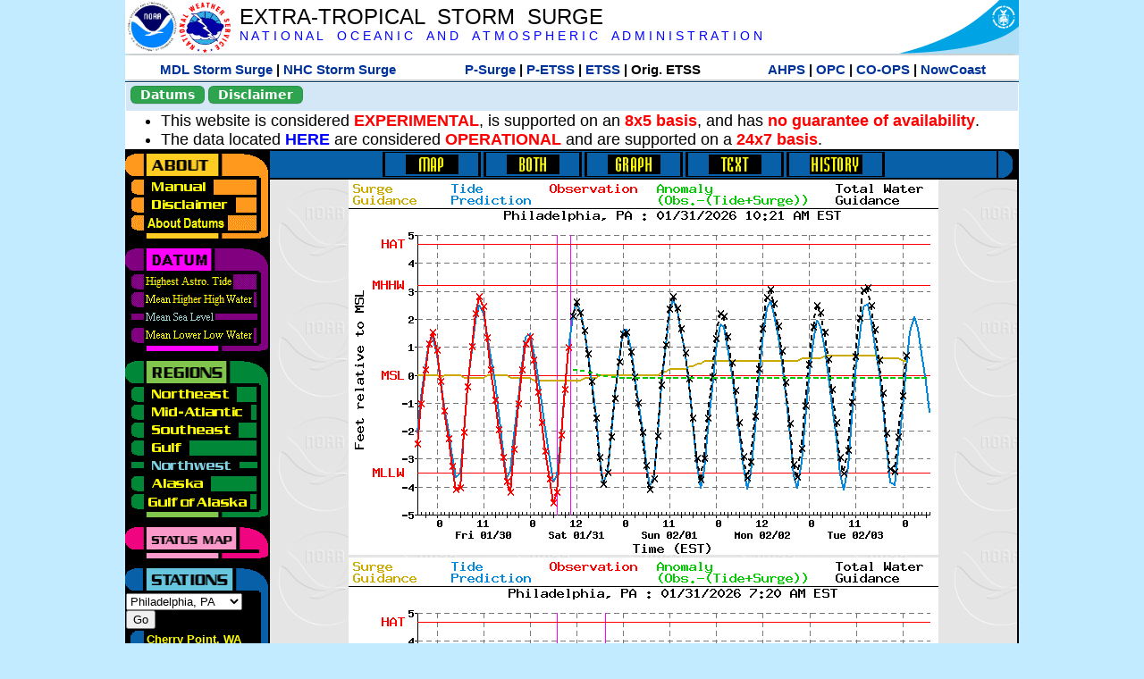

--- FILE ---
content_type: text/html; charset=UTF-8
request_url: https://slosh.nws.noaa.gov/etsurge/index.php?page=stn&region=wc&datum=msl&list=ec&map=0-96&type=history&stn=paphil
body_size: 45883
content:
<!DOCTYPE html>
<html lang="en" xmlns="https://www.w3.org/1999/xhtml">
<head>
  <script src="https://www.weather.gov/source/nws/govshutdown.js" defer></script>
  <SCRIPT LANGUAGE="JavaScript"><!-- Hide script
// End hide -->
</SCRIPT>
  <title>ETSS stn</title>
  <meta name="DC.title" content="Extra-Tropical Storm Surge">
  <meta name="DC.description" content="Extra-Tropical Storm Surge landing page">
  <meta name="DC.creator" content="NWS/Meteorological Development Lab">
  <meta name="DC.language" scheme="DCTERMS.RFC1766" content="EN-US">
  <meta name="rating" content="general">
  <meta name="resource-type" content="document">
  <meta name="distribution" content="global">
  <meta http-equiv="Window-target" content="_top">
  <meta charset="iso-8859-1">
  <base target="_self">

  <link rel="stylesheet" type="text/css" href="ss/ssMain.css">
  <meta name="Keywords" content="etsurge, extra tropical storm surge, extra-tropical storm surge, extratropcial storm surge, storm surge, SLOSH">

  <link rel="stylesheet" type="text/css" href="etsurge2.0main.css"/>
  <link rel="stylesheet" type="text/css" href="etsurge.css"/>
  <script src="library.js" type="text/javascript"></script>
<!-- Google tag (gtag.js) -->
<script async src="https://www.googletagmanager.com/gtag/js?id=G-VR50013327"></script>
<script>
  window.dataLayer = window.dataLayer || [];
  function gtag(){dataLayer.push(arguments);}
  gtag('js', new Date());
  gtag('config', 'G-VR50013327');
</script>
<script src="//dap.digitalgov.gov/Universal-Federated-Analytics-Min.js?agency=DOC&amp;subagency=NOAA" id="_fed_an_ua_tag"></script>
</head>

<body>
<div class="nwsHead">
  <a href="https://www.noaa.gov" target="_blank"><img class="nwsHeadLf" src="ss/noaa_logo.png"></a>
  <a href="https://www.weather.gov" target="_blank">
    <img class="nwsHeadLf" src="ss/nws_logo.png" style="height:58px;margin-top:2px">
  </a>
  <div class="nwsHeadMid">
    <a class="nwsHeadTitle" href="index.php">EXTRA-TROPICAL&nbsp; STORM&nbsp; SURGE</a>
    <br>
    <a class="nwsHeadNoaa" href="https://www.noaa.gov" target="_blank">N A T I O N A L
      &nbsp;&nbsp;&nbsp;O C E A N I C
      &nbsp;&nbsp;&nbsp;A N D
      &nbsp;&nbsp;&nbsp;A T M O S P H E R I C
      &nbsp;&nbsp;&nbsp;A D M I N I S T R A T I O N
    </a>
  </div>
  <a href="https://www.commerce.gov" target="_blank"><img class="nwsHeadRt" src="ss/doc_logo.png"></a>
  <br>
</div>
<div class="exLink">
  <table width="100%"><tr width="100%" style="text-align:center">
    <td style="width:5px"></td>
    <td class="exLink">
      <a class="exLink" href="https://vlab.noaa.gov/web/mdl/storm-surge" target="_blank">MDL Storm Surge</a> |
      <a class="exLink" href="https://www.nhc.noaa.gov/surge/" target="_blank">NHC Storm Surge</a>
    </td>
    <td style="width:20px"></td>
    <td class="exLink">
      <a class="exLink" href="/psurge">P-Surge</a> |
      <a class="exLink" href="/petss">P-ETSS</a> |
      <a class="exLink" href="/etsurge2.0">ETSS</a> |
      Orig. ETSS    </td>
    <td style="width:20px"></td>
    <td class="exLink">
      <a class="exLink" href="https://water.noaa.gov/" target="_blank">AHPS</a> |
      <a class="exLink" href="https://ocean.weather.gov/et_surge/et_surge_info.php" target="_blank">OPC</a> |
      <a class="exLink" href="https://tidesandcurrents.noaa.gov/map/" target="_blank">CO-OPS</a> |
      <a class="exLink" href="https://nowcoast.noaa.gov/" target="_blank">NowCoast</a>
    </td>
    <td style="width:5px"></td>
  </tr></table>
</div>
<div class="topSpacer"></div>
<div class="blueHeader">
  <table style="border-spacing:0px;"><tr>
    <td><button class="ssB1 bgGreen" onclick="window.location.href='datums.php'">Datums</button>
    </td><td width="10px">
    <td><button class="ssB1 bgGreen" onclick="window.location.href='disclaim.php'">Disclaimer</button>
    </td><td width="10px">
    </td><td width=90% style="margin-left:200px;text-align:center;">
    </td></tr>
  </table>
</div>
<div id="wrapper2">

<!-- Start Content area -->
<table width="100%" border="0" cellpadding="0" cellspacing="0" style="border-color:#ffffff">
<tr>
  <td colspan="2">
<font size="4">
<ul>
<li>This website is considered <font color="red"><b>EXPERIMENTAL</b></font>,
  is supported on an <font color="red"><b>8x5 basis</b></font>,
  and has <font color="red"><b>no guarantee of availability</b></font>.</li>
<li>The data located <b><a href="https://nomads.ncep.noaa.gov/pub/data/nccf/com/petss/prod/" target="_blank">HERE</a></b>
  are considered <font color="red"><b>OPERATIONAL</b></font>
  and are supported on a <font color="red"><b>24x7 basis</b></font>.</li>
</ul>
</font>
  </td>
</tr>
<tr>
  <td width="160" valign="top" style="background-color:#0a2390">
<!--
  <a href="http://www.nws.noaa.gov/mdl/etsurge/"><font color="FFFFFF" style="margin-left:40;font-size:large">Main Site</font></a><br>
  <a href="http://slosh.nws.noaa.gov/etsurge/"><font color="FFFFFF" style="margin-left:40;font-size:large">Mirror Site</font></a><br>
-->
<!-- start leftmenu -->
<!--
<table border="0" cellpadding="2" cellspacing="0" bgcolor="#0A2390">
<a href="http://slosh.nws.noaa.gov/etsurge2/"><font color="FFFFFF" style="margin-left:35;font-size:large">TEST Site</font></a><br>
-->

<table width="160" border="0" cellpadding="0" cellspacing="0" style="margin-top:3;margin-bottom:3" bgcolor="#0A2390">

<!-- About -->
  <tr bgcolor="#000000">
    <td colspan="2">
      <img SRC="images/about.gif" align="top" width="160" height="32" alt="About">
    </td>
  </tr>
  <tr bgcolor="#000000">
    <td colspan="1">
      <a href="index.php?page=manual&region=wc&datum=msl&list=ec&map=0-96&type=history&stn=paphil" onMouseOver="buttonstate('manual','on','manual')"
       onMouseOut="buttonstate('manual','off','manual')"
      ><img name="manual" SRC="images/manualoff.gif" align="top" border="0" width="149" height="20" alt="Manual"></a>
    </td>
    <td bgcolor="#fe991e" rowspan="3" width="8">
      <img SRC="images/spacer.gif" width="8" alt="">
    </td>
  </tr>
  <tr bgcolor="#000000">
    <td colspan="1">
      <a href="index.php?page=disclaimer&region=wc&datum=msl&list=ec&map=0-96&type=history&stn=paphil" onMouseOver="buttonstate('disclaimer','on','disclaimer')"
       onMouseOut="buttonstate('disclaimer','off','disclaimer')"
      ><img name="disclaimer" SRC="images/disclaimeroff.gif" align="top" border="0" width="149" height="20" alt="Disclaimer"></a>
    </td>
  </tr>
  <tr bgcolor="#000000">
    <td colspan="1">
      <a href="index.php?page=datum&region=wc&datum=msl&list=ec&map=0-96&type=history&stn=paphil" onMouseOver="buttonstate('aboutdatum','on','aboutdatum')"
       onMouseOut="buttonstate('aboutdatum','off','aboutdatum')"
      ><img name="aboutdatum" SRC="images/aboutdatumoff.gif" align="top" border="0" width="149" height="20" alt="Manual"></a>
    </td>
  </tr>
  <tr bgcolor="#000000">
    <td colspan="2">
      <img SRC="images/about2.gif" align="top" width="160" height="10" alt="">
    </td>
  </tr>

<!--- Datum... --->
  <tr bgcolor="#000000">
    <td colspan="2">
      <img SRC="images/datum.gif" align="top" width="160" height="32" alt="Datum">
    </td>
  </tr>
<!--
  <tr bgcolor="#ffffff"><td colspan="1">
      <a href="index.php?page=datum&region=wc&datum=msl&list=ec&map=0-96&type=history&stn=paphil">
      <table bgcolor="#0A2390">
       <tr>
        <td> <img SRC="images/new.gif" width="42" height="31" alt="New"></td>
        <td><font color="#ffffff"><b>About Datums</b></font></td>
        <td> <img SRC="images/new.gif" width="42" height="31" alt="New"></td>
       </tr>
     </table>
      </a>
    </td><td bgcolor="#800080" rowspan="1"><img SRC="images/spacer.gif" alt=""></td>
  </tr>
-->
  <tr bgcolor="#000000">
    <td colspan="1"><a href="index.php?page=stn&region=wc&datum=hat&list=ec&map=0-96&type=history&stn=paphil" onMouseOver="buttonstate('hat','on','hat')" onMouseOut="buttonstate('hat','off','hat')"><img name='hat' SRC='images/hatoff.gif' alt='hat-on' align='top' border='0' width='149' height='20'></a>    </td><td bgcolor="#800080" rowspan="1"><img SRC="images/spacer.gif" alt=""></td>
  </tr><tr bgcolor="#000000">
    <td colspan="1"><a href="index.php?page=stn&region=wc&datum=mhhw&list=ec&map=0-96&type=history&stn=paphil" onMouseOver="buttonstate('mhhw','on','mhhw')" onMouseOut="buttonstate('mhhw','off','mhhw')"><img name='mhhw' SRC='images/mhhwoff.gif' alt='mhhw-on' align='top' border='0' width='149' height='20'></a>    </td><td bgcolor="#800080" rowspan="1"><img SRC="images/spacer.gif" alt=""></td>
  </tr><tr bgcolor="#000000">
    <td colspan="1"><a href="index.php?page=stn&region=wc&datum=msl&list=ec&map=0-96&type=history&stn=paphil"><img name='msl' SRC='images/mslon.gif' alt='msl-on' align='top' border='0' width='149' height='20'></a>    </td><td bgcolor="#800080" rowspan="1"><img SRC="images/spacer.gif" alt=""></td>
  </tr><tr bgcolor="#000000">
    <td colspan="1"><a href="index.php?page=stn&region=wc&datum=mllw&list=ec&map=0-96&type=history&stn=paphil""index.php?page=stn&region=wc&datum=mllw&list=ec&map=0-96&type=history&stn=paphil" onMouseOver="buttonstate('mllw','on','mllw')" onMouseOut="buttonstate('mllw','off','mllw')"><img name='mllw' SRC='images/mllwoff.gif' alt='mllw-on' align='top' border='0' width='149' height='20'></a>    </td><td bgcolor="#800080" rowspan="1"><img SRC="images/spacer.gif" alt=""></td>
  </tr>
  <tr bgcolor="#000000">
    <td colspan="2">
      <img SRC="images/datum2.gif" align="top" width="160" height="10" alt="">
    </td>
  </tr>
<!--- Datum... --->

<!-- Region List -->
  <tr bgcolor="#000000">
    <td colspan="2">
      <img SRC="images/regions.gif" align="top" width="160" height="32" alt="Regions">
    </td>
  </tr>
  <tr bgcolor="#000000">
    <td colspan="1">
      <a href="index.php?page=stn&region=ne&datum=msl&list=ec&map=0-96&type=map&stn=paphil"       onMouseOver="buttonstate('ne','on','ne')"
       onMouseOut="buttonstate('ne','off','ne')"><img name="ne" SRC="images/neoff.gif" align="top" border="0" width="149" height="20" alt="Northeast"></a>
    </td>
    <td bgcolor="#008737" rowspan="7">
      <img SRC="images/spacer.gif" alt="">
    </td>
  </tr>
  <tr bgcolor="#000000">
    <td colspan="1">
      <a href="index.php?page=stn&region=me&datum=msl&list=ec&map=0-96&type=map&stn=paphil"       onMouseOver="buttonstate('me','on','me')"
       onMouseOut="buttonstate('me','off','me')"><img name="me" SRC="images/meoff.gif" align="top" border="0" width="149" height="20" alt="Mid-Atlantic"></a>
    </td>
  </tr>
  <tr bgcolor="#000000">
    <td colspan="1">
      <a href="index.php?page=stn&region=se&datum=msl&list=ec&map=0-96&type=map&stn=paphil"       onMouseOver="buttonstate('se','on','se')"
       onMouseOut="buttonstate('se','off','se')"><img name="se" SRC="images/seoff.gif" align="top" border="0" width="149" height="20" alt="Southeast"></a>
    </td>
  </tr>
  <tr bgcolor="#000000">
    <td colspan="1">
      <a href="index.php?page=stn&region=gam&datum=msl&list=ec&map=0-96&type=map&stn=paphil"       onMouseOver="buttonstate('gulf','on','gulf')"
       onMouseOut="buttonstate('gulf','off','gulf')"><img name="gulf" SRC="images/gulfoff.gif" align="top" border="0" width="149" height="20" alt="Gulf"></a>
    </td>
  </tr>
  <tr bgcolor="#000000">
    <td colspan="1">
      <a href="index.php?page=stn&region=wc&datum=msl&list=ec&map=0-96&type=map&stn=paphil"       onMouseOver="buttonstate('nw','on','nw')"
       onMouseOut="buttonstate('nw','on','nw')"><img name="nw" SRC="images/nwon.gif" align="top" border="0" width="149" height="20" alt="Northwest"></a>
    </td>
  </tr>
  <tr bgcolor="#000000">
    <td colspan="1">
      <a href="index.php?page=stn&region=ak&datum=msl&list=ec&map=0-96&type=map&stn=paphil"       onMouseOver="buttonstate('ak','on','ak')"
       onMouseOut="buttonstate('ak','off','ak')"><img name="ak" SRC="images/akoff.gif" align="top" border="0" width="149" height="20" alt="Alaska"></a>
    </td>
  </tr>
  <tr bgcolor="#000000">
    <td colspan="1">
      <a href="index.php?page=stn&region=ga&datum=msl&list=ec&map=0-96&type=map&stn=paphil"       onMouseOver="buttonstate('ga','on','ga')"
       onMouseOut="buttonstate('ga','off','ga')"><img name="ga" SRC="images/gaoff.gif" align="top" border="0" width="149" height="20" alt="Gulf of Alaska"></a>
    </td>
  </tr>

  <tr bgcolor="#000000">
    <td colspan="2">
      <img SRC="images/regions2.gif" align="top" width="160" height="10" alt="">
    </td>
  </tr>

<!-- Status List -->
  <tr bgcolor="#000000">
    <td colspan="2">
      <img SRC="images/status.gif" align="top" width="160" height="32" alt="Status">
    </td>
  </tr>

  <!--
  <tr bgcolor="#000000">
    <td colspan="1">
      <a href="index.php?page=map&region=wc&datum=msl&list=ec&map=0-48&type=history&stn=paphil"       onMouseOver="buttonstate('a0-48','on','0-48')"
       onMouseOut="buttonstate('a0-48','off','0-48')"><img name="a0-48" SRC="images/0-48off.gif" align="top" border="0" width="149" height="20" alt="Map(0-48)"></a>
    </td>
    <td bgcolor="#f0047f" rowspan="7">
      <img SRC="images/spacer.gif" alt="">
    </td>
  </tr>
  <tr>
    <td colspan="1">
      <a href="index.php?page=map&region=wc&datum=msl&list=ec&map=0-12&type=history&stn=paphil"       onMouseOver="buttonstate('a0-12','on','0-12')"
       onMouseOut="buttonstate('a0-12','off','0-12')"
      ><img name="a0-12" SRC="images/0-12off.gif" align="top" border="0" width="149" height="20" alt="Map(0-12)"></a
      >
    </td>
  </tr>
  <tr>
    <td colspan="1">
      <a href="index.php?page=map&region=wc&datum=msl&list=ec&map=12-24&type=history&stn=paphil"       onMouseOver="buttonstate('a12-24','on','12-24')"
       onMouseOut="buttonstate('a12-24','off','12-24')"
      ><img name="a12-24" SRC="images/12-24off.gif" align="top" border="0" width="149" height="20" alt="Map(12-24)"></a
      >
    </td>
  </tr>
  <tr>
    <td colspan="1">
      <a href="index.php?page=map&region=wc&datum=msl&list=ec&map=24-48&type=history&stn=paphil"       onMouseOver="buttonstate('a24-48','on','24-48')"
       onMouseOut="buttonstate('a24-48','off','24-48')"
      ><img name="a24-48" SRC="images/24-48off.gif" align="top" border="0" width="149" height="20" alt="Map(24-48)"></a
      >
    </td>
  </tr>
  <tr>
    <td colspan="1">
      <a href="index.php?page=map&region=wc&datum=msl&list=ec&map=48-72&type=history&stn=paphil"       onMouseOver="buttonstate('a48-72','on','48-72')"
       onMouseOut="buttonstate('a48-72','off','48-72')"
      ><img name="a48-72" SRC="images/48-72off.gif" align="top" border="0" width="149" height="20" alt="Map(48-72)"></a
      >
    </td>
  </tr>
  <tr>
    <td colspan="1">
      <a href="index.php?page=map&region=wc&datum=msl&list=ec&map=72-96&type=history&stn=paphil"       onMouseOver="buttonstate('a72-96','on','72-96')"
       onMouseOut="buttonstate('a72-96','off','72-96')"
      ><img name="a72-96" SRC="images/72-96off.gif" align="top" border="0" width="149" height="20" alt="Map(72-96)"></a
      >
    </td>
  </tr>
  <tr>
    <td colspan="1">
      <a href="index.php?page=map&region=wc&datum=msl&list=ec&map=0-96&type=history&stn=paphil"       onMouseOver="buttonstate('a0-96','on','0-96')"
       onMouseOut="buttonstate('a0-96','on','0-96')"
      ><img name="a0-96" SRC="images/0-96on.gif" align="top" border="0" width="149" height="20" alt="Map(0-96)"></a
      >
    </td>
  </tr>

  -->
  <tr bgcolor="#000000">
    <td colspan="2">
      <img SRC="images/status2.gif" align="top" width="160" height="10" alt="">
    </td>
  </tr>

<!-- Station List -->
  <tr bgcolor="#000000">
    <td colspan="2">
      <img SRC="images/stations.gif" align="top" width="160" height="32" alt="Stations">
    </td>
  </tr>

  <tr bgcolor="#000000">
    <td>
      <table width="152" border="0" cellspacing="1" cellpadding="0" style="margin:0">

       <tr bgcolor="#000000">
        <td colspan="2">
          <form style="margin-left:0" id="find_stn" name="find_stn" action="">
            <select style="width:118" name="stn" size="0">
              <option value="index.php?page=map&region=ne&datum=msl&list=ec&map=0-96&type=history&stn=paphil">_____NE____<option value="index.php?page=stn&region=ne&datum=msl&list=ec&map=0-96&type=both&stn=meeast">Eastport, ME<option value="index.php?page=stn&region=ne&datum=msl&list=ec&map=0-96&type=both&stn=mebar">Bar Harbor, ME<option value="index.php?page=stn&region=ne&datum=msl&list=ec&map=0-96&type=both&stn=meport">Portland, ME<option value="index.php?page=stn&region=ne&datum=msl&list=ec&map=0-96&type=both&stn=nhport">Portsmouth, ME<option value="index.php?page=stn&region=ne&datum=msl&list=ec&map=0-96&type=both&stn=mabos">Boston, MA<option value="index.php?page=stn&region=ne&datum=msl&list=ec&map=0-96&type=both&stn=mabuz">Buzzards Bay MA<option value="index.php?page=stn&region=ne&datum=msl&list=ec&map=0-96&type=both&stn=mawood">Woods Hole, MA<option value="index.php?page=stn&region=ne&datum=msl&list=ec&map=0-96&type=both&stn=manant">Nantucket, MA<option value="index.php?page=stn&region=ne&datum=msl&list=ec&map=0-96&type=both&stn=riprov">Providence, RI<option value="index.php?page=stn&region=ne&datum=msl&list=ec&map=0-96&type=both&stn=riport">Newport, RI<option value="index.php?page=stn&region=ne&datum=msl&list=ec&map=0-96&type=both&stn=riblok">Block Island, RI<option value="index.php?page=stn&region=ne&datum=msl&list=ec&map=0-96&type=both&stn=nymont">Montauk Point NY<option value="index.php?page=stn&region=ne&datum=msl&list=ec&map=0-96&type=both&stn=ctlond">New London, CT<option value="index.php?page=stn&region=ne&datum=msl&list=ec&map=0-96&type=both&stn=ctbrid">Bridgeport, CT<option value="index.php?page=stn&region=ne&datum=msl&list=ec&map=0-96&type=both&stn=nyjeff">Port Jefferson NY<option value="index.php?page=stn&region=ne&datum=msl&list=ec&map=0-96&type=both&stn=nyking">Kings Pnt, NY<option value="index.php?page=stn&region=ne&datum=msl&list=ec&map=0-96&type=both&stn=nybat">The Battery, NY<option value="index.php?page=stn&region=ne&datum=msl&list=ec&map=0-96&type=both&stn=nyberg">Bergen Pnt, NY<option value="index.php?page=stn&region=ne&datum=msl&list=ec&map=0-96&type=both&stn=njsand">Sandy Hook, NJ<option value="index.php?page=stn&region=ne&datum=msl&list=ec&map=0-96&type=both&stn=njatl">Atlantic City, NJ<option value="index.php?page=map&region=me&datum=msl&list=ec&map=0-96&type=history&stn=paphil">____Mid____<option value="index.php?page=stn&region=me&datum=msl&list=ec&map=0-96&type=both&stn=njmay">Cape May, NJ<option value="index.php?page=stn&region=me&datum=msl&list=ec&map=0-96&type=both&stn=paphil">Philadelphia, PA<option selected>Philadelphia, PA
<option value="index.php?page=stn&region=me&datum=msl&list=ec&map=0-96&type=both&stn=dereed">Reedy Pnt, DE<option value="index.php?page=stn&region=me&datum=msl&list=ec&map=0-96&type=both&stn=delews">Lewes, DE<option value="index.php?page=stn&region=me&datum=msl&list=ec&map=0-96&type=both&stn=mdoce">Ocean City, MD<option value="index.php?page=stn&region=me&datum=msl&list=ec&map=0-96&type=both&stn=vawach">Wachapreague<option value="index.php?page=stn&region=me&datum=msl&list=ec&map=0-96&type=both&stn=vakipt">Kiptopeke, VA<option value="index.php?page=stn&region=me&datum=msl&list=ec&map=0-96&type=both&stn=mdcamb">Cambridge, MD<option value="index.php?page=stn&region=me&datum=msl&list=ec&map=0-96&type=both&stn=mdbalt">Baltimore, MD<option value="index.php?page=stn&region=me&datum=msl&list=ec&map=0-96&type=both&stn=mdann">Annapolis, MD<option value="index.php?page=stn&region=me&datum=msl&list=ec&map=0-96&type=both&stn=mdsol">Solomons Is, MD<option value="index.php?page=stn&region=me&datum=msl&list=ec&map=0-96&type=both&stn=dcwash">Washington DC<option value="index.php?page=stn&region=me&datum=msl&list=ec&map=0-96&type=both&stn=vacolo">Colonial Beach<option value="index.php?page=stn&region=me&datum=msl&list=ec&map=0-96&type=both&stn=valews">Lewisetta, VA<option value="index.php?page=stn&region=me&datum=msl&list=ec&map=0-96&type=both&stn=vaglou">Gloucester Pnt<option value="index.php?page=stn&region=me&datum=msl&list=ec&map=0-96&type=both&stn=vahamp">Hampton Road<option value="index.php?page=stn&region=me&datum=msl&list=ec&map=0-96&type=both&stn=vaport">Portsmouth, VA<option value="index.php?page=stn&region=me&datum=msl&list=ec&map=0-96&type=both&stn=vacbbt">CBBT, VA<option value="index.php?page=stn&region=me&datum=msl&list=ec&map=0-96&type=both&stn=ncduck">Duck Pier, NC<option value="index.php?page=map&region=se&datum=msl&list=ec&map=0-96&type=history&stn=paphil">_____SE____<option value="index.php?page=stn&region=se&datum=msl&list=ec&map=0-96&type=both&stn=nchat">Cape Hatteras NC<option value="index.php?page=stn&region=se&datum=msl&list=ec&map=0-96&type=both&stn=ncbeau">Beaufort, NC<option value="index.php?page=stn&region=se&datum=msl&list=ec&map=0-96&type=both&stn=ncwilm">Wilmington, NC<option value="index.php?page=stn&region=se&datum=msl&list=ec&map=0-96&type=both&stn=ncwrit">Wrightsville Bch<option value="index.php?page=stn&region=se&datum=msl&list=ec&map=0-96&type=both&stn=nchold">Holden Beach, NC<option value="index.php?page=stn&region=se&datum=msl&list=ec&map=0-96&type=both&stn=scsprg">Springmaid, SC<option value="index.php?page=stn&region=se&datum=msl&list=ec&map=0-96&type=both&stn=scchar">Charleston, SC<option value="index.php?page=stn&region=se&datum=msl&list=ec&map=0-96&type=both&stn=gapul">Ft. Pulaski, GA<option value="index.php?page=stn&region=se&datum=msl&list=ec&map=0-96&type=both&stn=flfern">Fernandina, FL<option value="index.php?page=map&region=gam&datum=msl&list=ec&map=0-96&type=history&stn=paphil">_____GF____<option value="index.php?page=stn&region=gam&datum=msl&list=ec&map=0-96&type=both&stn=flnap">Naples, FL<option value="index.php?page=stn&region=gam&datum=msl&list=ec&map=0-96&type=both&stn=flpete">St Petersburg, FL<option value="index.php?page=stn&region=gam&datum=msl&list=ec&map=0-96&type=both&stn=flclr">Clearwater, FL<option value="index.php?page=stn&region=gam&datum=msl&list=ec&map=0-96&type=both&stn=flcedr">Cedar Key, FL<option value="index.php?page=stn&region=gam&datum=msl&list=ec&map=0-96&type=both&stn=flapal">Apalachicola, FL<option value="index.php?page=stn&region=gam&datum=msl&list=ec&map=0-96&type=both&stn=flpana">Panama City, FL<option value="index.php?page=stn&region=gam&datum=msl&list=ec&map=0-96&type=both&stn=flpens">Pensacola, FL<option value="index.php?page=stn&region=gam&datum=msl&list=ec&map=0-96&type=both&stn=mslous">Waveland, MS<option value="index.php?page=stn&region=gam&datum=msl&list=ec&map=0-96&type=both&stn=lariga">Grand Isle, LA<option value="index.php?page=stn&region=gam&datum=msl&list=ec&map=0-96&type=both&stn=txsabn">Sabine Pass, TX<option value="index.php?page=stn&region=gam&datum=msl&list=ec&map=0-96&type=both&stn=txgalv">Galveston, TX<option value="index.php?page=stn&region=gam&datum=msl&list=ec&map=0-96&type=both&stn=txfree">Freeport, TX<option value="index.php?page=stn&region=gam&datum=msl&list=ec&map=0-96&type=both&stn=txaran">Port Aransas, TX<option value="index.php?page=stn&region=gam&datum=msl&list=ec&map=0-96&type=both&stn=txpadr">Padre Island, TX<option value="index.php?page=map&region=wc&datum=msl&list=ec&map=0-96&type=history&stn=paphil">_____NW____<option value="index.php?page=stn&region=wc&datum=msl&list=ec&map=0-96&type=both&stn=wacher">Cherry Point, WA<option value="index.php?page=stn&region=wc&datum=msl&list=ec&map=0-96&type=both&stn=wafrid">Friday Harbor WA<option value="index.php?page=stn&region=wc&datum=msl&list=ec&map=0-96&type=both&stn=watown">Port Townsend<option value="index.php?page=stn&region=wc&datum=msl&list=ec&map=0-96&type=both&stn=waseat">Seattle, WA<option value="index.php?page=stn&region=wc&datum=msl&list=ec&map=0-96&type=both&stn=waangl">Port Angeles, WA<option value="index.php?page=stn&region=wc&datum=msl&list=ec&map=0-96&type=both&stn=waneah">Neah Bay, WA<option value="index.php?page=stn&region=wc&datum=msl&list=ec&map=0-96&type=both&stn=watoke">Toke Point, WA<option value="index.php?page=stn&region=wc&datum=msl&list=ec&map=0-96&type=both&stn=orastr">Astoria, OR<option value="index.php?page=stn&region=wc&datum=msl&list=ec&map=0-96&type=both&stn=orsout">South Beach, OR<option value="index.php?page=stn&region=wc&datum=msl&list=ec&map=0-96&type=both&stn=orchar">Charleston, OR<option value="index.php?page=stn&region=wc&datum=msl&list=ec&map=0-96&type=both&stn=orford">Port Orford, OR<option value="index.php?page=stn&region=wc&datum=msl&list=ec&map=0-96&type=both&stn=cacres">Crescent City, CA<option value="index.php?page=stn&region=wc&datum=msl&list=ec&map=0-96&type=both&stn=caspit">North Spit, CA<option value="index.php?page=stn&region=wc&datum=msl&list=ec&map=0-96&type=both&stn=caarna">Arena Cove, CA<option value="index.php?page=stn&region=wc&datum=msl&list=ec&map=0-96&type=both&stn=careys">Point Reyes, CA<option value="index.php?page=stn&region=wc&datum=msl&list=ec&map=0-96&type=both&stn=cachic">Port Chicago, CA<option value="index.php?page=stn&region=wc&datum=msl&list=ec&map=0-96&type=both&stn=cafran">San Francisco CA<option value="index.php?page=map&region=ak&datum=msl&list=ec&map=0-96&type=history&stn=paphil">_____AK____<option value="index.php?page=stn&region=ak&datum=msl&list=ec&map=0-96&type=both&stn=akmesh">Port Heiden, AK<option value="index.php?page=stn&region=ak&datum=msl&list=ec&map=0-96&type=both&stn=akegeg">Egegik, AK<option value="index.php?page=stn&region=ak&datum=msl&list=ec&map=0-96&type=both&stn=aknakn">Naknek, AK<option value="index.php?page=stn&region=ak&datum=msl&list=ec&map=0-96&type=both&stn=aknush">Clark's Pt, AK<option value="index.php?page=stn&region=ak&datum=msl&list=ec&map=0-96&type=both&stn=akgood">Goodnews Bay<option value="index.php?page=stn&region=ak&datum=msl&list=ec&map=0-96&type=both&stn=akquin">Quinhagak, AK<option value="index.php?page=stn&region=ak&datum=msl&list=ec&map=0-96&type=both&stn=akkusk">Kuskokwak, AK<option value="index.php?page=stn&region=ak&datum=msl&list=ec&map=0-96&type=both&stn=akapok">Eek, Apokak, AK<option value="index.php?page=stn&region=ak&datum=msl&list=ec&map=0-96&type=both&stn=akpopo">Popokamute, AK<option value="index.php?page=stn&region=ak&datum=msl&list=ec&map=0-96&type=both&stn=akromn">Scammon Bay AK<option value="index.php?page=stn&region=ak&datum=msl&list=ec&map=0-96&type=both&stn=aklwrc">St. Lawrence, AK<option value="index.php?page=stn&region=ak&datum=msl&list=ec&map=0-96&type=both&stn=akalak">Kwikluak, AK<option value="index.php?page=stn&region=ak&datum=msl&list=ec&map=0-96&type=both&stn=akkwik">Kawanak, AK<option value="index.php?page=stn&region=ak&datum=msl&list=ec&map=0-96&type=both&stn=akpast">Apoon, Yukon, AK<option value="index.php?page=stn&region=ak&datum=msl&list=ec&map=0-96&type=both&stn=akmich">St. Michaels, AK<option value="index.php?page=stn&region=ak&datum=msl&list=ec&map=0-96&type=both&stn=akcarl">Golovin, AK<option value="index.php?page=stn&region=ak&datum=msl&list=ec&map=0-96&type=both&stn=aknome">Nome, AK<option value="index.php?page=stn&region=ak&datum=msl&list=ec&map=0-96&type=both&stn=akclar">Port Clarence, AK<option value="index.php?page=stn&region=ak&datum=msl&list=ec&map=0-96&type=both&stn=akkotz">Kotzebue, AK<option value="index.php?page=stn&region=ak&datum=msl&list=ec&map=0-96&type=both&stn=akbar">Pt. Barrow, AK<option value="index.php?page=stn&region=ak&datum=msl&list=ec&map=0-96&type=both&stn=akprud">Prudhoe Bay, AK<option value="index.php?page=stn&region=ak&datum=msl&list=ec&map=0-96&type=both&stn=akpaul">St. Paul Island AK<option value="index.php?page=map&region=ga&datum=msl&list=ec&map=0-96&type=history&stn=paphil">___GofAK___<option value="index.php?page=stn&region=ga&datum=msl&list=ec&map=0-96&type=both&stn=akket">Ketchikan, AK<option value="index.php?page=stn&region=ga&datum=msl&list=ec&map=0-96&type=both&stn=aksit">Sitka, AK<option value="index.php?page=stn&region=ga&datum=msl&list=ec&map=0-96&type=both&stn=akjune">Juneau, AK<option value="index.php?page=stn&region=ga&datum=msl&list=ec&map=0-96&type=both&stn=akskag">Skagway, AK<option value="index.php?page=stn&region=ga&datum=msl&list=ec&map=0-96&type=both&stn=akelf">Elfin Cove, AK<option value="index.php?page=stn&region=ga&datum=msl&list=ec&map=0-96&type=both&stn=akyak">Yakutat, AK<option value="index.php?page=stn&region=ga&datum=msl&list=ec&map=0-96&type=both&stn=akcord">Cordova, AK<option value="index.php?page=stn&region=ga&datum=msl&list=ec&map=0-96&type=both&stn=akvald">Valdez, AK<option value="index.php?page=stn&region=ga&datum=msl&list=ec&map=0-96&type=both&stn=aksew">Seward, AK<option value="index.php?page=stn&region=ga&datum=msl&list=ec&map=0-96&type=both&stn=akseld">Seldovia, AK<option value="index.php?page=stn&region=ga&datum=msl&list=ec&map=0-96&type=both&stn=akniki">Nikiski, AK<option value="index.php?page=stn&region=ga&datum=msl&list=ec&map=0-96&type=both&stn=akanch">Anchorage, AK<option value="index.php?page=stn&region=ga&datum=msl&list=ec&map=0-96&type=both&stn=akkod">Kodiak Island, AK<option value="index.php?page=stn&region=ga&datum=msl&list=ec&map=0-96&type=both&stn=akalit">Alitak, AK<option value="index.php?page=stn&region=ga&datum=msl&list=ec&map=0-96&type=both&stn=aksand">Sand Point, AK<option value="index.php?page=stn&region=ga&datum=msl&list=ec&map=0-96&type=both&stn=akking">King Cove, AK<option value="index.php?page=stn&region=ga&datum=msl&list=ec&map=0-96&type=both&stn=akadak">Adak Island, AK<option value="index.php?page=stn&region=ga&datum=msl&list=ec&map=0-96&type=both&stn=akatka">Atka, AK<option value="index.php?page=stn&region=ga&datum=msl&list=ec&map=0-96&type=both&stn=akunal">Unalaska, AK            </select>
<input style="width:28" type="button" value="Go" onclick="location=document.find_stn.stn.options[document.find_stn.stn.selectedIndex].value;">
          </form>
        </td>
      </tr>

<tr><td><img name='wacher' SRC='images/stnoff.gif' align='middle' width='20' height='20' alt=''></td><td><a name=wacher href="index.php?page=stn&region=wc&datum=msl&list=ec&map=0-96&type=both&stn=wacher" onMouseOver="buttonstate('wacher','on','stn')" onMouseOut="buttonstate('wacher','off','stn')"><font FACE='verdana, arial, helvetica, sans-serif' size='-1' color='yellow'><b>Cherry Point, WA</b></font></a></td></tr>
<tr><td colspan='2'><img SRC='images/spacer.gif' height='1' alt=''></td></tr>
<tr><td><img name='wafrid' SRC='images/stnoff.gif' align='middle' width='20' height='20' alt=''></td><td><a name=wafrid href="index.php?page=stn&region=wc&datum=msl&list=ec&map=0-96&type=both&stn=wafrid" onMouseOver="buttonstate('wafrid','on','stn')" onMouseOut="buttonstate('wafrid','off','stn')"><font FACE='verdana, arial, helvetica, sans-serif' size='-1' color='yellow'><b>Friday Harbor WA</b></font></a></td></tr>
<tr><td colspan='2'><img SRC='images/spacer.gif' height='1' alt=''></td></tr>
<tr><td><img name='watown' SRC='images/stnoff.gif' align='middle' width='20' height='20' alt=''></td><td><a name=watown href="index.php?page=stn&region=wc&datum=msl&list=ec&map=0-96&type=both&stn=watown" onMouseOver="buttonstate('watown','on','stn')" onMouseOut="buttonstate('watown','off','stn')"><font FACE='verdana, arial, helvetica, sans-serif' size='-1' color='yellow'><b>Port Townsend</b></font></a></td></tr>
<tr><td colspan='2'><img SRC='images/spacer.gif' height='1' alt=''></td></tr>
<tr><td><img name='waseat' SRC='images/stnoff.gif' align='middle' width='20' height='20' alt=''></td><td><a name=waseat href="index.php?page=stn&region=wc&datum=msl&list=ec&map=0-96&type=both&stn=waseat" onMouseOver="buttonstate('waseat','on','stn')" onMouseOut="buttonstate('waseat','off','stn')"><font FACE='verdana, arial, helvetica, sans-serif' size='-1' color='yellow'><b>Seattle, WA</b></font></a></td></tr>
<tr><td colspan='2'><img SRC='images/spacer.gif' height='1' alt=''></td></tr>
<tr><td><img name='waangl' SRC='images/stnoff.gif' align='middle' width='20' height='20' alt=''></td><td><a name=waangl href="index.php?page=stn&region=wc&datum=msl&list=ec&map=0-96&type=both&stn=waangl" onMouseOver="buttonstate('waangl','on','stn')" onMouseOut="buttonstate('waangl','off','stn')"><font FACE='verdana, arial, helvetica, sans-serif' size='-1' color='yellow'><b>Port Angeles, WA</b></font></a></td></tr>
<tr><td colspan='2'><img SRC='images/spacer.gif' height='1' alt=''></td></tr>
<tr><td><img name='waneah' SRC='images/stnoff.gif' align='middle' width='20' height='20' alt=''></td><td><a name=waneah href="index.php?page=stn&region=wc&datum=msl&list=ec&map=0-96&type=both&stn=waneah" onMouseOver="buttonstate('waneah','on','stn')" onMouseOut="buttonstate('waneah','off','stn')"><font FACE='verdana, arial, helvetica, sans-serif' size='-1' color='yellow'><b>Neah Bay, WA</b></font></a></td></tr>
<tr><td colspan='2'><img SRC='images/spacer.gif' height='1' alt=''></td></tr>
<tr><td><img name='watoke' SRC='images/stnoff.gif' align='middle' width='20' height='20' alt=''></td><td><a name=watoke href="index.php?page=stn&region=wc&datum=msl&list=ec&map=0-96&type=both&stn=watoke" onMouseOver="buttonstate('watoke','on','stn')" onMouseOut="buttonstate('watoke','off','stn')"><font FACE='verdana, arial, helvetica, sans-serif' size='-1' color='yellow'><b>Toke Point, WA</b></font></a></td></tr>
<tr><td colspan='2'><img SRC='images/spacer.gif' height='1' alt=''></td></tr>
<tr><td><img name='orastr' SRC='images/stnoff.gif' align='middle' width='20' height='20' alt=''></td><td><a name=orastr href="index.php?page=stn&region=wc&datum=msl&list=ec&map=0-96&type=both&stn=orastr" onMouseOver="buttonstate('orastr','on','stn')" onMouseOut="buttonstate('orastr','off','stn')"><font FACE='verdana, arial, helvetica, sans-serif' size='-1' color='yellow'><b>Astoria, OR</b></font></a></td></tr>
<tr><td colspan='2'><img SRC='images/spacer.gif' height='1' alt=''></td></tr>
<tr><td><img name='orsout' SRC='images/stnoff.gif' align='middle' width='20' height='20' alt=''></td><td><a name=orsout href="index.php?page=stn&region=wc&datum=msl&list=ec&map=0-96&type=both&stn=orsout" onMouseOver="buttonstate('orsout','on','stn')" onMouseOut="buttonstate('orsout','off','stn')"><font FACE='verdana, arial, helvetica, sans-serif' size='-1' color='yellow'><b>South Beach, OR</b></font></a></td></tr>
<tr><td colspan='2'><img SRC='images/spacer.gif' height='1' alt=''></td></tr>
<tr><td><img name='orchar' SRC='images/stnoff.gif' align='middle' width='20' height='20' alt=''></td><td><a name=orchar href="index.php?page=stn&region=wc&datum=msl&list=ec&map=0-96&type=both&stn=orchar" onMouseOver="buttonstate('orchar','on','stn')" onMouseOut="buttonstate('orchar','off','stn')"><font FACE='verdana, arial, helvetica, sans-serif' size='-1' color='yellow'><b>Charleston, OR</b></font></a></td></tr>
<tr><td colspan='2'><img SRC='images/spacer.gif' height='1' alt=''></td></tr>
<tr><td><img name='orford' SRC='images/stnoff.gif' align='middle' width='20' height='20' alt=''></td><td><a name=orford href="index.php?page=stn&region=wc&datum=msl&list=ec&map=0-96&type=both&stn=orford" onMouseOver="buttonstate('orford','on','stn')" onMouseOut="buttonstate('orford','off','stn')"><font FACE='verdana, arial, helvetica, sans-serif' size='-1' color='yellow'><b>Port Orford, OR</b></font></a></td></tr>
<tr><td colspan='2'><img SRC='images/spacer.gif' height='1' alt=''></td></tr>
<tr><td><img name='cacres' SRC='images/stnoff.gif' align='middle' width='20' height='20' alt=''></td><td><a name=cacres href="index.php?page=stn&region=wc&datum=msl&list=ec&map=0-96&type=both&stn=cacres" onMouseOver="buttonstate('cacres','on','stn')" onMouseOut="buttonstate('cacres','off','stn')"><font FACE='verdana, arial, helvetica, sans-serif' size='-1' color='yellow'><b>Crescent City, CA</b></font></a></td></tr>
<tr><td colspan='2'><img SRC='images/spacer.gif' height='1' alt=''></td></tr>
<tr><td><img name='caspit' SRC='images/stnoff.gif' align='middle' width='20' height='20' alt=''></td><td><a name=caspit href="index.php?page=stn&region=wc&datum=msl&list=ec&map=0-96&type=both&stn=caspit" onMouseOver="buttonstate('caspit','on','stn')" onMouseOut="buttonstate('caspit','off','stn')"><font FACE='verdana, arial, helvetica, sans-serif' size='-1' color='yellow'><b>North Spit, CA</b></font></a></td></tr>
<tr><td colspan='2'><img SRC='images/spacer.gif' height='1' alt=''></td></tr>
<tr><td><img name='caarna' SRC='images/stnoff.gif' align='middle' width='20' height='20' alt=''></td><td><a name=caarna href="index.php?page=stn&region=wc&datum=msl&list=ec&map=0-96&type=both&stn=caarna" onMouseOver="buttonstate('caarna','on','stn')" onMouseOut="buttonstate('caarna','off','stn')"><font FACE='verdana, arial, helvetica, sans-serif' size='-1' color='yellow'><b>Arena Cove, CA</b></font></a></td></tr>
<tr><td colspan='2'><img SRC='images/spacer.gif' height='1' alt=''></td></tr>
<tr><td><img name='careys' SRC='images/stnoff.gif' align='middle' width='20' height='20' alt=''></td><td><a name=careys href="index.php?page=stn&region=wc&datum=msl&list=ec&map=0-96&type=both&stn=careys" onMouseOver="buttonstate('careys','on','stn')" onMouseOut="buttonstate('careys','off','stn')"><font FACE='verdana, arial, helvetica, sans-serif' size='-1' color='yellow'><b>Point Reyes, CA</b></font></a></td></tr>
<tr><td colspan='2'><img SRC='images/spacer.gif' height='1' alt=''></td></tr>
<tr><td><img name='cachic' SRC='images/stnoff.gif' align='middle' width='20' height='20' alt=''></td><td><a name=cachic href="index.php?page=stn&region=wc&datum=msl&list=ec&map=0-96&type=both&stn=cachic" onMouseOver="buttonstate('cachic','on','stn')" onMouseOut="buttonstate('cachic','off','stn')"><font FACE='verdana, arial, helvetica, sans-serif' size='-1' color='yellow'><b>Port Chicago, CA</b></font></a></td></tr>
<tr><td colspan='2'><img SRC='images/spacer.gif' height='1' alt=''></td></tr>
<tr><td><img name='cafran' SRC='images/stnoff.gif' align='middle' width='20' height='20' alt=''></td><td><a name=cafran href="index.php?page=stn&region=wc&datum=msl&list=ec&map=0-96&type=both&stn=cafran" onMouseOver="buttonstate('cafran','on','stn')" onMouseOut="buttonstate('cafran','off','stn')"><font FACE='verdana, arial, helvetica, sans-serif' size='-1' color='yellow'><b>San Francisco CA</b></font></a></td></tr>
<tr><td colspan='2'><img SRC='images/spacer.gif' height='1' alt=''></td></tr>
      </table>
    </td>
    <td bgcolor="#0860a8">
      <img SRC="images/spacer.gif" alt="">
    </td>
  </tr>
  <tr bgcolor="#000000">
    <td colspan="2">
      <img SRC="images/stations2.gif" align="top" width="160" height="10" alt="">
    </td>
  </tr>

<!-- Surge List -->
  <tr bgcolor="#000000">
    <td colspan="2">
      <img SRC="images/surge.gif" align="top" width="160" height="32" alt="Surge List">
    </td>
  </tr>
  <!--  <tr bgcolor="#000000">
    <td colspan="1">
      <a href="index.php?page=text&region=&datum=msl&list=ec&map=0-96&type=history&stn="       onMouseOver="buttonstate('ec','on','ec')"
       onMouseOut="buttonstate('ec','on','ec')"
      ><img name="ec" SRC="images/econ.gif" align="top" border="0" width="149" height="20" alt="East Coast"></a>
    </td>
    <td bgcolor="#fe991e" rowspan="6">
      <img SRC="images/spacer.gif" alt="">
    </td>
  </tr>
  -->  <!--  <tr bgcolor="#000000">
    <td colspan="1">
      <a href="index.php?page=text&region=&datum=msl&list=gam&map=0-96&type=history&stn="       onMouseOver="buttonstate('gc','on','gc')"
       onMouseOut="buttonstate('gc','off','gc')"
      ><img name="gc" SRC="images/gcoff.gif" align="top" border="0" width="149" height="20" alt="Gulf Coast"></a>
    </td>
  </tr>
  -->    <tr bgcolor="#000000">
    <td colspan="1">
      <a href="index.php?page=text&region=&datum=msl&list=wc&map=0-96&type=history&stn="       onMouseOver="buttonstate('wc','on','wc')"
       onMouseOut="buttonstate('wc','off','wc')"
      ><img name="wc" SRC="images/wcoff.gif" align="top" border="0" width="149" height="20" alt="West Coast"></a>
    </td>
  </tr>
    <!--  <tr bgcolor="#000000">
    <td colspan="1">
      <a href="index.php?page=text&region=&datum=msl&list=ak&map=0-96&type=history&stn="       onMouseOver="buttonstate('ns','on','ns')"
       onMouseOut="buttonstate('ns','off','ns')"
      ><img name="ns" SRC="images/nsoff.gif" align="top" border="0" width="149" height="20" alt="Norton Sound"></a>
    </td>
  </tr>
  -->  <!--  <tr bgcolor="#000000">
    <td colspan="1">
      <a href="index.php?page=text&region=&datum=msl&list=ar&map=0-96&type=history&stn="       onMouseOver="buttonstate('aa','on','aa')"
       onMouseOut="buttonstate('aa','off','aa')"
      ><img name="aa" SRC="images/aaoff.gif" align="top" border="0" width="149" height="20" alt="Arctic Alaska"></a>
    </td>
  </tr>
  -->  <!--  <tr bgcolor="#000000">
    <td colspan="1">
      <a href="index.php?page=text&region=&datum=msl&list=ga&map=0-96&type=history&stn="       onMouseOver="buttonstate('gac','on','gac')"
       onMouseOut="buttonstate('gac','off','gac')"
      ><img name="gac" SRC="images/gacoff.gif" align="top" border="0" width="149" height="20" alt="Gulf of Alaska"></a>
    </td>
  </tr>
  -->
  <tr bgcolor="#000000">
    <td colspan="2">
      <img SRC="images/surge2.gif" align="top" width="160" height="10" alt="">
    </td>
  </tr>

</table>
<!-- end leftmenu inc -->

  </td>
  <td width="100%" valign="top" style="background-color:#eeeeee">
<!-- start ACTUAL content -->

<table width="100%" bgcolor="black" border="0" cellspacing="2" cellpadding="0" style="margin:0">
  <tr>
    <td width="100%" bgcolor="#0860a9">
      <center>
<a href="index.php?page=stn&region=wc&datum=msl&list=ec&map=0-96&type=map&stn=paphil"          onMouseOver="buttonstate('map','on','map')" onMouseOut="buttonstate('map','off','map')"><img name="map" SRC="images/mapoff.gif" width="110" height="28" border="0" align="top" alt=""></a>
<a href="index.php?page=stn&region=wc&datum=msl&list=ec&map=0-96&type=both&stn=paphil"          onMouseOver="buttonstate('both','on','both')" onMouseOut="buttonstate('both','off','both')"><img name="both" SRC="images/bothoff.gif" width="110" height="28" border="0" align="top" alt=""></a>
<a href="index.php?page=stn&region=wc&datum=msl&list=ec&map=0-96&type=graph&stn=paphil"          onMouseOver="buttonstate('graph','on','graph')" onMouseOut="buttonstate('graph','off','graph')"><img name="graph" SRC="images/graphoff.gif" width="110" height="28" border="0" align="top" alt=""></a>
<a href="index.php?page=stn&region=wc&datum=msl&list=ec&map=0-96&type=text&stn=paphil"          onMouseOver="buttonstate('text','on','text')" onMouseOut="buttonstate('text','off','text')"><img name="text" SRC="images/textoff.gif" width="110" height="28" border="0" align="top" alt=""></a>
<a href="index.php?page=stn&region=wc&datum=msl&list=ec&map=0-96&type=history&stn=paphil"          onMouseOver="buttonstate('history','on','history')" onMouseOut="buttonstate('history','off','history')"><img name="history" SRC="images/historyoff.gif" width="110" height="28" border="0" align="top" alt=""></a>

      </center>
    </td>
    <td valign="top" rowspan="1">
      <!-- This is for cap. -->
      <img SRC="images/cap.gif" align="middle" width="16" height="30" border="0" alt="">
    </td>
  </tr>

<tr><td colspan='6' width='100%' bgcolor='#0860a9' style='background-image:url(images/noaabk1.gif'><center><img SRC='msl/data/paphil.gif' width='660' height='420' alt=''><br><img SRC='msl/dataA/paphil.gif' width='660' height='420' alt=''><br><img SRC='msl/dataB/paphil.gif' width='660' height='420' alt=''><br><img SRC='msl/dataC/paphil.gif' width='660' height='420' alt=''><br><img SRC='msl/dataD/paphil.gif' width='660' height='420' alt=''><br><img SRC='msl/dataE/paphil.gif' width='660' height='420' alt=''><br><img SRC='msl/dataF/paphil.gif' width='660' height='420' alt=''><br><img SRC='msl/dataG/paphil.gif' width='660' height='420' alt=''><br><img SRC='msl/dataH/paphil.gif' width='660' height='420' alt=''></center></td></tr>
</table>

<!-- End Content area -->
</table>
<div class="footer">
  <div class="footSpacer"></div>
  <div class="footInfo">
    <div class="footCol">
      <a href="https://www.usa.gov"><img src="ss/usa_gov.png" alt="usa.gov" width="110" border="0" height="30"></a>
    </div>
    <div class="footCol" style="left:60px;width:310px;">
      <a href="https://www.commerce.gov">US Dept of Commerce</a><br>
      <a href="https://www.noaa.gov">National Oceanic and Atmospheric Administration</a><br>
      <a href="https://www.weather.gov" >National Weather Service</a><br>
      <a href="https://www.weather.gov/mdl">Meteorological Development Laboratory</a>
    </div>
    <div class="footCol" style="left:10px;">
      Contact us:<br>
      <a href='mailto:Arthur.Taylor@noaa.gov'>Arthur Taylor</a><br>
      1325 East West Highway<br>Silver Spring, MD 20910<br>
    </div>
    <div class="footCol" style="left:50px;">
      <a href="https://www.weather.gov/disclaimer">Disclaimer</a><br>
      <a href="https://www.cio.noaa.gov/services_programs/info_quality.html">Information Quality</a><br>
      <a href="https://www.weather.gov/help">Help</a><br>
      <a href="https://www.weather.gov/glossary">Glossary</a>
    </div>
    <div class="footCol" style="left:100px;width:170px;">
      <a href="https://www.weather.gov/privacy">Privacy Policy</a><br>
      <a href="https://www.noaa.gov/foia-freedom-of-information-act">Freedom of Information Act (FOIA)</a><br>
      <a href="https://www.weather.gov/about">About Us</a><br>
      <a href="https://www.weather.gov/careers">Career Opportunities</a>
    </div>
  </div>
</div>
</body></html>
</body>
</html>
